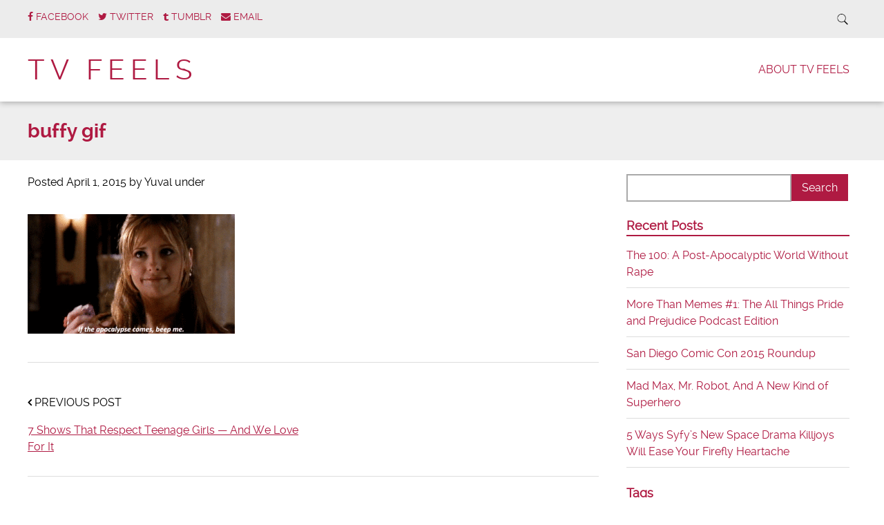

--- FILE ---
content_type: text/html; charset=UTF-8
request_url: https://www.tvfeels.com/7-shows-respect-teenage-girls-love/buffy-gif/
body_size: 11200
content:
<!doctype html>

<!--[if lt IE 7]><html lang="en-US" class="no-js lt-ie9 lt-ie8 lt-ie7"><![endif]-->
<!--[if (IE 7)&!(IEMobile)]><html lang="en-US" class="no-js lt-ie9 lt-ie8"><![endif]-->
<!--[if (IE 8)&!(IEMobile)]><html lang="en-US" class="no-js lt-ie9"><![endif]-->
<!--[if gt IE 8]><!--> <html lang="en-US" class="no-js"><!--<![endif]-->

	<head>
		<meta charset="utf-8">

				<meta http-equiv="X-UA-Compatible" content="IE=edge">

		<title>buffy gif - TV Feels</title>

				<meta name="HandheldFriendly" content="True">
		<meta name="MobileOptimized" content="320">
		<meta name="viewport" content="width=device-width, initial-scale=1.0"/>

				<link rel="icon" href="https://www.tvfeels.com/wp-content/uploads/2015/03/tv.gif">
		
		<link rel="pingback" href="https://www.tvfeels.com/xmlrpc.php">
		<link rel="stylesheet" href="https://www.tvfeels.com/wp-content/themes/simply-read/style.css">

				<meta name='robots' content='index, follow, max-image-preview:large, max-snippet:-1, max-video-preview:-1' />

	<!-- This site is optimized with the Yoast SEO plugin v26.5 - https://yoast.com/wordpress/plugins/seo/ -->
	<link rel="canonical" href="https://www.tvfeels.com/7-shows-respect-teenage-girls-love/buffy-gif/" />
	<meta property="og:locale" content="en_US" />
	<meta property="og:type" content="article" />
	<meta property="og:title" content="buffy gif - TV Feels" />
	<meta property="og:url" content="https://www.tvfeels.com/7-shows-respect-teenage-girls-love/buffy-gif/" />
	<meta property="og:site_name" content="TV Feels" />
	<meta property="og:image" content="https://www.tvfeels.com/7-shows-respect-teenage-girls-love/buffy-gif" />
	<meta property="og:image:width" content="500" />
	<meta property="og:image:height" content="289" />
	<meta property="og:image:type" content="image/gif" />
	<script type="application/ld+json" class="yoast-schema-graph">{"@context":"https://schema.org","@graph":[{"@type":"WebPage","@id":"https://www.tvfeels.com/7-shows-respect-teenage-girls-love/buffy-gif/","url":"https://www.tvfeels.com/7-shows-respect-teenage-girls-love/buffy-gif/","name":"buffy gif - TV Feels","isPartOf":{"@id":"https://www.tvfeels.com/#website"},"primaryImageOfPage":{"@id":"https://www.tvfeels.com/7-shows-respect-teenage-girls-love/buffy-gif/#primaryimage"},"image":{"@id":"https://www.tvfeels.com/7-shows-respect-teenage-girls-love/buffy-gif/#primaryimage"},"thumbnailUrl":"https://www.tvfeels.com/wp-content/uploads/2015/04/buffy-gif.gif","datePublished":"2015-04-01T16:05:17+00:00","breadcrumb":{"@id":"https://www.tvfeels.com/7-shows-respect-teenage-girls-love/buffy-gif/#breadcrumb"},"inLanguage":"en-US","potentialAction":[{"@type":"ReadAction","target":["https://www.tvfeels.com/7-shows-respect-teenage-girls-love/buffy-gif/"]}]},{"@type":"ImageObject","inLanguage":"en-US","@id":"https://www.tvfeels.com/7-shows-respect-teenage-girls-love/buffy-gif/#primaryimage","url":"https://www.tvfeels.com/wp-content/uploads/2015/04/buffy-gif.gif","contentUrl":"https://www.tvfeels.com/wp-content/uploads/2015/04/buffy-gif.gif","width":500,"height":289},{"@type":"BreadcrumbList","@id":"https://www.tvfeels.com/7-shows-respect-teenage-girls-love/buffy-gif/#breadcrumb","itemListElement":[{"@type":"ListItem","position":1,"name":"Home","item":"https://www.tvfeels.com/"},{"@type":"ListItem","position":2,"name":"7 Shows That Respect Teenage Girls &#8212; And We Love For It","item":"https://www.tvfeels.com/7-shows-respect-teenage-girls-love/"},{"@type":"ListItem","position":3,"name":"buffy gif"}]},{"@type":"WebSite","@id":"https://www.tvfeels.com/#website","url":"https://www.tvfeels.com/","name":"TV Feels","description":"Where TV and fandom meet.","potentialAction":[{"@type":"SearchAction","target":{"@type":"EntryPoint","urlTemplate":"https://www.tvfeels.com/?s={search_term_string}"},"query-input":{"@type":"PropertyValueSpecification","valueRequired":true,"valueName":"search_term_string"}}],"inLanguage":"en-US"}]}</script>
	<!-- / Yoast SEO plugin. -->


<link rel="alternate" type="application/rss+xml" title="TV Feels &raquo; Feed" href="https://www.tvfeels.com/feed/" />
<link rel="alternate" type="application/rss+xml" title="TV Feels &raquo; Comments Feed" href="https://www.tvfeels.com/comments/feed/" />
<link rel="alternate" type="application/rss+xml" title="TV Feels &raquo; buffy gif Comments Feed" href="https://www.tvfeels.com/7-shows-respect-teenage-girls-love/buffy-gif/feed/" />
<link rel="alternate" title="oEmbed (JSON)" type="application/json+oembed" href="https://www.tvfeels.com/wp-json/oembed/1.0/embed?url=https%3A%2F%2Fwww.tvfeels.com%2F7-shows-respect-teenage-girls-love%2Fbuffy-gif%2F" />
<link rel="alternate" title="oEmbed (XML)" type="text/xml+oembed" href="https://www.tvfeels.com/wp-json/oembed/1.0/embed?url=https%3A%2F%2Fwww.tvfeels.com%2F7-shows-respect-teenage-girls-love%2Fbuffy-gif%2F&#038;format=xml" />
		<!-- This site uses the Google Analytics by ExactMetrics plugin v8.10.2 - Using Analytics tracking - https://www.exactmetrics.com/ -->
		<!-- Note: ExactMetrics is not currently configured on this site. The site owner needs to authenticate with Google Analytics in the ExactMetrics settings panel. -->
					<!-- No tracking code set -->
				<!-- / Google Analytics by ExactMetrics -->
		<style id='wp-img-auto-sizes-contain-inline-css' type='text/css'>
img:is([sizes=auto i],[sizes^="auto," i]){contain-intrinsic-size:3000px 1500px}
/*# sourceURL=wp-img-auto-sizes-contain-inline-css */
</style>
<style id='wp-emoji-styles-inline-css' type='text/css'>

	img.wp-smiley, img.emoji {
		display: inline !important;
		border: none !important;
		box-shadow: none !important;
		height: 1em !important;
		width: 1em !important;
		margin: 0 0.07em !important;
		vertical-align: -0.1em !important;
		background: none !important;
		padding: 0 !important;
	}
/*# sourceURL=wp-emoji-styles-inline-css */
</style>
<style id='wp-block-library-inline-css' type='text/css'>
:root{--wp-block-synced-color:#7a00df;--wp-block-synced-color--rgb:122,0,223;--wp-bound-block-color:var(--wp-block-synced-color);--wp-editor-canvas-background:#ddd;--wp-admin-theme-color:#007cba;--wp-admin-theme-color--rgb:0,124,186;--wp-admin-theme-color-darker-10:#006ba1;--wp-admin-theme-color-darker-10--rgb:0,107,160.5;--wp-admin-theme-color-darker-20:#005a87;--wp-admin-theme-color-darker-20--rgb:0,90,135;--wp-admin-border-width-focus:2px}@media (min-resolution:192dpi){:root{--wp-admin-border-width-focus:1.5px}}.wp-element-button{cursor:pointer}:root .has-very-light-gray-background-color{background-color:#eee}:root .has-very-dark-gray-background-color{background-color:#313131}:root .has-very-light-gray-color{color:#eee}:root .has-very-dark-gray-color{color:#313131}:root .has-vivid-green-cyan-to-vivid-cyan-blue-gradient-background{background:linear-gradient(135deg,#00d084,#0693e3)}:root .has-purple-crush-gradient-background{background:linear-gradient(135deg,#34e2e4,#4721fb 50%,#ab1dfe)}:root .has-hazy-dawn-gradient-background{background:linear-gradient(135deg,#faaca8,#dad0ec)}:root .has-subdued-olive-gradient-background{background:linear-gradient(135deg,#fafae1,#67a671)}:root .has-atomic-cream-gradient-background{background:linear-gradient(135deg,#fdd79a,#004a59)}:root .has-nightshade-gradient-background{background:linear-gradient(135deg,#330968,#31cdcf)}:root .has-midnight-gradient-background{background:linear-gradient(135deg,#020381,#2874fc)}:root{--wp--preset--font-size--normal:16px;--wp--preset--font-size--huge:42px}.has-regular-font-size{font-size:1em}.has-larger-font-size{font-size:2.625em}.has-normal-font-size{font-size:var(--wp--preset--font-size--normal)}.has-huge-font-size{font-size:var(--wp--preset--font-size--huge)}.has-text-align-center{text-align:center}.has-text-align-left{text-align:left}.has-text-align-right{text-align:right}.has-fit-text{white-space:nowrap!important}#end-resizable-editor-section{display:none}.aligncenter{clear:both}.items-justified-left{justify-content:flex-start}.items-justified-center{justify-content:center}.items-justified-right{justify-content:flex-end}.items-justified-space-between{justify-content:space-between}.screen-reader-text{border:0;clip-path:inset(50%);height:1px;margin:-1px;overflow:hidden;padding:0;position:absolute;width:1px;word-wrap:normal!important}.screen-reader-text:focus{background-color:#ddd;clip-path:none;color:#444;display:block;font-size:1em;height:auto;left:5px;line-height:normal;padding:15px 23px 14px;text-decoration:none;top:5px;width:auto;z-index:100000}html :where(.has-border-color){border-style:solid}html :where([style*=border-top-color]){border-top-style:solid}html :where([style*=border-right-color]){border-right-style:solid}html :where([style*=border-bottom-color]){border-bottom-style:solid}html :where([style*=border-left-color]){border-left-style:solid}html :where([style*=border-width]){border-style:solid}html :where([style*=border-top-width]){border-top-style:solid}html :where([style*=border-right-width]){border-right-style:solid}html :where([style*=border-bottom-width]){border-bottom-style:solid}html :where([style*=border-left-width]){border-left-style:solid}html :where(img[class*=wp-image-]){height:auto;max-width:100%}:where(figure){margin:0 0 1em}html :where(.is-position-sticky){--wp-admin--admin-bar--position-offset:var(--wp-admin--admin-bar--height,0px)}@media screen and (max-width:600px){html :where(.is-position-sticky){--wp-admin--admin-bar--position-offset:0px}}

/*# sourceURL=wp-block-library-inline-css */
</style><style id='global-styles-inline-css' type='text/css'>
:root{--wp--preset--aspect-ratio--square: 1;--wp--preset--aspect-ratio--4-3: 4/3;--wp--preset--aspect-ratio--3-4: 3/4;--wp--preset--aspect-ratio--3-2: 3/2;--wp--preset--aspect-ratio--2-3: 2/3;--wp--preset--aspect-ratio--16-9: 16/9;--wp--preset--aspect-ratio--9-16: 9/16;--wp--preset--color--black: #000000;--wp--preset--color--cyan-bluish-gray: #abb8c3;--wp--preset--color--white: #ffffff;--wp--preset--color--pale-pink: #f78da7;--wp--preset--color--vivid-red: #cf2e2e;--wp--preset--color--luminous-vivid-orange: #ff6900;--wp--preset--color--luminous-vivid-amber: #fcb900;--wp--preset--color--light-green-cyan: #7bdcb5;--wp--preset--color--vivid-green-cyan: #00d084;--wp--preset--color--pale-cyan-blue: #8ed1fc;--wp--preset--color--vivid-cyan-blue: #0693e3;--wp--preset--color--vivid-purple: #9b51e0;--wp--preset--gradient--vivid-cyan-blue-to-vivid-purple: linear-gradient(135deg,rgb(6,147,227) 0%,rgb(155,81,224) 100%);--wp--preset--gradient--light-green-cyan-to-vivid-green-cyan: linear-gradient(135deg,rgb(122,220,180) 0%,rgb(0,208,130) 100%);--wp--preset--gradient--luminous-vivid-amber-to-luminous-vivid-orange: linear-gradient(135deg,rgb(252,185,0) 0%,rgb(255,105,0) 100%);--wp--preset--gradient--luminous-vivid-orange-to-vivid-red: linear-gradient(135deg,rgb(255,105,0) 0%,rgb(207,46,46) 100%);--wp--preset--gradient--very-light-gray-to-cyan-bluish-gray: linear-gradient(135deg,rgb(238,238,238) 0%,rgb(169,184,195) 100%);--wp--preset--gradient--cool-to-warm-spectrum: linear-gradient(135deg,rgb(74,234,220) 0%,rgb(151,120,209) 20%,rgb(207,42,186) 40%,rgb(238,44,130) 60%,rgb(251,105,98) 80%,rgb(254,248,76) 100%);--wp--preset--gradient--blush-light-purple: linear-gradient(135deg,rgb(255,206,236) 0%,rgb(152,150,240) 100%);--wp--preset--gradient--blush-bordeaux: linear-gradient(135deg,rgb(254,205,165) 0%,rgb(254,45,45) 50%,rgb(107,0,62) 100%);--wp--preset--gradient--luminous-dusk: linear-gradient(135deg,rgb(255,203,112) 0%,rgb(199,81,192) 50%,rgb(65,88,208) 100%);--wp--preset--gradient--pale-ocean: linear-gradient(135deg,rgb(255,245,203) 0%,rgb(182,227,212) 50%,rgb(51,167,181) 100%);--wp--preset--gradient--electric-grass: linear-gradient(135deg,rgb(202,248,128) 0%,rgb(113,206,126) 100%);--wp--preset--gradient--midnight: linear-gradient(135deg,rgb(2,3,129) 0%,rgb(40,116,252) 100%);--wp--preset--font-size--small: 13px;--wp--preset--font-size--medium: 20px;--wp--preset--font-size--large: 36px;--wp--preset--font-size--x-large: 42px;--wp--preset--spacing--20: 0.44rem;--wp--preset--spacing--30: 0.67rem;--wp--preset--spacing--40: 1rem;--wp--preset--spacing--50: 1.5rem;--wp--preset--spacing--60: 2.25rem;--wp--preset--spacing--70: 3.38rem;--wp--preset--spacing--80: 5.06rem;--wp--preset--shadow--natural: 6px 6px 9px rgba(0, 0, 0, 0.2);--wp--preset--shadow--deep: 12px 12px 50px rgba(0, 0, 0, 0.4);--wp--preset--shadow--sharp: 6px 6px 0px rgba(0, 0, 0, 0.2);--wp--preset--shadow--outlined: 6px 6px 0px -3px rgb(255, 255, 255), 6px 6px rgb(0, 0, 0);--wp--preset--shadow--crisp: 6px 6px 0px rgb(0, 0, 0);}:where(.is-layout-flex){gap: 0.5em;}:where(.is-layout-grid){gap: 0.5em;}body .is-layout-flex{display: flex;}.is-layout-flex{flex-wrap: wrap;align-items: center;}.is-layout-flex > :is(*, div){margin: 0;}body .is-layout-grid{display: grid;}.is-layout-grid > :is(*, div){margin: 0;}:where(.wp-block-columns.is-layout-flex){gap: 2em;}:where(.wp-block-columns.is-layout-grid){gap: 2em;}:where(.wp-block-post-template.is-layout-flex){gap: 1.25em;}:where(.wp-block-post-template.is-layout-grid){gap: 1.25em;}.has-black-color{color: var(--wp--preset--color--black) !important;}.has-cyan-bluish-gray-color{color: var(--wp--preset--color--cyan-bluish-gray) !important;}.has-white-color{color: var(--wp--preset--color--white) !important;}.has-pale-pink-color{color: var(--wp--preset--color--pale-pink) !important;}.has-vivid-red-color{color: var(--wp--preset--color--vivid-red) !important;}.has-luminous-vivid-orange-color{color: var(--wp--preset--color--luminous-vivid-orange) !important;}.has-luminous-vivid-amber-color{color: var(--wp--preset--color--luminous-vivid-amber) !important;}.has-light-green-cyan-color{color: var(--wp--preset--color--light-green-cyan) !important;}.has-vivid-green-cyan-color{color: var(--wp--preset--color--vivid-green-cyan) !important;}.has-pale-cyan-blue-color{color: var(--wp--preset--color--pale-cyan-blue) !important;}.has-vivid-cyan-blue-color{color: var(--wp--preset--color--vivid-cyan-blue) !important;}.has-vivid-purple-color{color: var(--wp--preset--color--vivid-purple) !important;}.has-black-background-color{background-color: var(--wp--preset--color--black) !important;}.has-cyan-bluish-gray-background-color{background-color: var(--wp--preset--color--cyan-bluish-gray) !important;}.has-white-background-color{background-color: var(--wp--preset--color--white) !important;}.has-pale-pink-background-color{background-color: var(--wp--preset--color--pale-pink) !important;}.has-vivid-red-background-color{background-color: var(--wp--preset--color--vivid-red) !important;}.has-luminous-vivid-orange-background-color{background-color: var(--wp--preset--color--luminous-vivid-orange) !important;}.has-luminous-vivid-amber-background-color{background-color: var(--wp--preset--color--luminous-vivid-amber) !important;}.has-light-green-cyan-background-color{background-color: var(--wp--preset--color--light-green-cyan) !important;}.has-vivid-green-cyan-background-color{background-color: var(--wp--preset--color--vivid-green-cyan) !important;}.has-pale-cyan-blue-background-color{background-color: var(--wp--preset--color--pale-cyan-blue) !important;}.has-vivid-cyan-blue-background-color{background-color: var(--wp--preset--color--vivid-cyan-blue) !important;}.has-vivid-purple-background-color{background-color: var(--wp--preset--color--vivid-purple) !important;}.has-black-border-color{border-color: var(--wp--preset--color--black) !important;}.has-cyan-bluish-gray-border-color{border-color: var(--wp--preset--color--cyan-bluish-gray) !important;}.has-white-border-color{border-color: var(--wp--preset--color--white) !important;}.has-pale-pink-border-color{border-color: var(--wp--preset--color--pale-pink) !important;}.has-vivid-red-border-color{border-color: var(--wp--preset--color--vivid-red) !important;}.has-luminous-vivid-orange-border-color{border-color: var(--wp--preset--color--luminous-vivid-orange) !important;}.has-luminous-vivid-amber-border-color{border-color: var(--wp--preset--color--luminous-vivid-amber) !important;}.has-light-green-cyan-border-color{border-color: var(--wp--preset--color--light-green-cyan) !important;}.has-vivid-green-cyan-border-color{border-color: var(--wp--preset--color--vivid-green-cyan) !important;}.has-pale-cyan-blue-border-color{border-color: var(--wp--preset--color--pale-cyan-blue) !important;}.has-vivid-cyan-blue-border-color{border-color: var(--wp--preset--color--vivid-cyan-blue) !important;}.has-vivid-purple-border-color{border-color: var(--wp--preset--color--vivid-purple) !important;}.has-vivid-cyan-blue-to-vivid-purple-gradient-background{background: var(--wp--preset--gradient--vivid-cyan-blue-to-vivid-purple) !important;}.has-light-green-cyan-to-vivid-green-cyan-gradient-background{background: var(--wp--preset--gradient--light-green-cyan-to-vivid-green-cyan) !important;}.has-luminous-vivid-amber-to-luminous-vivid-orange-gradient-background{background: var(--wp--preset--gradient--luminous-vivid-amber-to-luminous-vivid-orange) !important;}.has-luminous-vivid-orange-to-vivid-red-gradient-background{background: var(--wp--preset--gradient--luminous-vivid-orange-to-vivid-red) !important;}.has-very-light-gray-to-cyan-bluish-gray-gradient-background{background: var(--wp--preset--gradient--very-light-gray-to-cyan-bluish-gray) !important;}.has-cool-to-warm-spectrum-gradient-background{background: var(--wp--preset--gradient--cool-to-warm-spectrum) !important;}.has-blush-light-purple-gradient-background{background: var(--wp--preset--gradient--blush-light-purple) !important;}.has-blush-bordeaux-gradient-background{background: var(--wp--preset--gradient--blush-bordeaux) !important;}.has-luminous-dusk-gradient-background{background: var(--wp--preset--gradient--luminous-dusk) !important;}.has-pale-ocean-gradient-background{background: var(--wp--preset--gradient--pale-ocean) !important;}.has-electric-grass-gradient-background{background: var(--wp--preset--gradient--electric-grass) !important;}.has-midnight-gradient-background{background: var(--wp--preset--gradient--midnight) !important;}.has-small-font-size{font-size: var(--wp--preset--font-size--small) !important;}.has-medium-font-size{font-size: var(--wp--preset--font-size--medium) !important;}.has-large-font-size{font-size: var(--wp--preset--font-size--large) !important;}.has-x-large-font-size{font-size: var(--wp--preset--font-size--x-large) !important;}
/*# sourceURL=global-styles-inline-css */
</style>

<style id='classic-theme-styles-inline-css' type='text/css'>
/*! This file is auto-generated */
.wp-block-button__link{color:#fff;background-color:#32373c;border-radius:9999px;box-shadow:none;text-decoration:none;padding:calc(.667em + 2px) calc(1.333em + 2px);font-size:1.125em}.wp-block-file__button{background:#32373c;color:#fff;text-decoration:none}
/*# sourceURL=/wp-includes/css/classic-themes.min.css */
</style>
<link rel='stylesheet' id='prefix-style-css' href='https://www.tvfeels.com/wp-content/plugins/wp-share-buttons/style/front.end.css' type='text/css' media='all' />
<link rel='stylesheet' id='simplyread-font-css' href='https://www.tvfeels.com/wp-content/themes/simply-read/css/font-awesome.css' type='text/css' media='all' />
<link rel='stylesheet' id='simplyread-stylesheet-css' href='https://www.tvfeels.com/wp-content/themes/simply-read/library/css/style.css' type='text/css' media='all' />
<link rel='stylesheet' id='simplyreadFonts-css' href='https://www.tvfeels.com/wp-content/themes/simply-read/fonts/raleway-font.css' type='text/css' media='all' />
<script type="text/javascript" src="https://www.tvfeels.com/wp-content/themes/simply-read/library/js/libs/modernizr.custom.min.js" id="simplyread-modernizr-js"></script>
<script type="text/javascript" src="https://www.tvfeels.com/wp-includes/js/jquery/jquery.min.js" id="jquery-core-js"></script>
<script type="text/javascript" src="https://www.tvfeels.com/wp-includes/js/jquery/jquery-migrate.min.js" id="jquery-migrate-js"></script>
<link rel="https://api.w.org/" href="https://www.tvfeels.com/wp-json/" /><link rel="alternate" title="JSON" type="application/json" href="https://www.tvfeels.com/wp-json/wp/v2/media/288" /><link rel='shortlink' href='https://www.tvfeels.com/?p=288' />
    <style>
       .divider-title span,body.home .pagination, body.blog .pagination{background:#ffffff;}
      .social-icons a,nav[role="navigation"] .nav li a,#logo a,footer.footer[role="contentinfo"] p,.blog-list .item h2,
      .divider-title span,.widget:first-child h4,.widgettitle,a, a:visited,.widget ul li,.article-header h1,h1,h2,h3,h4,h5,h6,a,
      a:hover,.social-icons a:hover,.pagination .current,body .pagination li a
       { 
        color: #af1a42;
      }
      .divider-title:before,.widget #wp-calendar thead
      {
        border-top:1px solid #af1a42;
      }
      .widgettitle,nav[role="navigation"] .nav li.current_page_item a{
        border-bottom: 2px solid #af1a42;
      }
      .entry-content blockquote{
        border-left: 1px solid #af1a42;
      }
      body .pagination li span{
        border:2px solid #af1a42;
      }
      .search-bar input.search-field[type="search"]:focus,nav[role="navigation"] .nav li ul li a{
        border:1px solid #af1a42;
      }
      button, body .comment-reply-link, .blue-btn, .comment-reply-link, #submit, html input[type="button"], input[type="reset"], input[type="submit"],.nav li ul.sub-menu, .nav li ul.children,
     nav[role="navigation"] .nav li ul li a:hover,nav[role="navigation"] .nav li ul li a:focus,nav[role="navigation"] .nav li ul li a,.entry-content th{
        background: #af1a42;
      }
      .blue-btn:hover, .comment-reply-link:hover, #submit:hover, .blue-btn:focus, .comment-reply-link:focus, #submit:focus {
       background-color: #af1a42 }
      .blue-btn:active, .comment-reply-link:active, #submit:active {
       background-color: #af1a42 }
      @media screen and (max-width: 1039px) {
        #main-navigation{
          background: #af1a42;
        }
      }
     
    </style>
  		
	</head>

	<body class="attachment wp-singular attachment-template-default single single-attachment postid-288 attachmentid-288 attachment-gif wp-theme-simply-read">

		<div id="container">

			<header class="header" role="banner" style="background:url()no-repeat;background-size:cover;">
				<div class="top-area">
					<div id="inner-header" class="wrap cf">
                <div class="social-icons">
		                     <a href="https://www.facebook.com/tvfeels" class="social-tw" title="https://www.facebook.com/tvfeels" target="_blank">
          <i class="fa fa-facebook"></i> 
          <span>Facebook</span>
        </a>
               <a href="https://twitter.com/ourtvfeels" class="social-tw" title="https://twitter.com/ourtvfeels" target="_blank">
          <i class="fa fa-twitter"></i> 
          <span>Twitter</span>
        </a>
               <a href="http://ourtvfeels.tumblr.com/" class="social-tw" title="http://ourtvfeels.tumblr.com/" target="_blank">
          <i class="fa fa-tumblr"></i> 
          <span>Tumblr</span>
        </a>
              <a href="mailto:ourtvfeels@gmail.com" class="social-tw" title="ourtvfeels@gmail.com" target="_blank">
          <i class="fa fa-envelope"></i> 
          <span>Email</span>
        </a>
                  </div> <!-- social-icons-->
                <div class="search-bar">
                    <form role="search" method="get" class="search-form" action="https://www.tvfeels.com/">
					    <label>
					        <input type="search" class="search-field" placeholder="Search" value="" name="s" title="Search for:" />
					    </label>
    					<input type="submit" class="search-submit" value="Search" />
					</form>
                </div> <!--search -->
                <div class="clear"></div>
            </div> <!-- inner-header -->
            </div> <!-- top-area -->
				<div id="inner-header" class="wrap cf">

										<p id="logo" class="h1"><a href="https://www.tvfeels.com" rel="nofollow">TV Feels</a></p>
										<div id="responsive-nav">
            				<img src="https://www.tvfeels.com/wp-content/themes/simply-read/images/nav.png" alt="Nav">
       					 </div>
       					 <div class="clear no-display"></div>
       					 <nav role="navigation" id="main-navigation">
       					 									<ul class="nav top-nav cf">
  								<li class="page_item page-item-2"><a href="https://www.tvfeels.com/sample-page/">About TV Feels</a></li>
								</ul>
													</nav>

				</div>

			</header>

			<div id="content">
				<header class="article-header">
					<div id="inner-content" class="wrap cf">
						<h1 class="entry-title single-title" itemprop="headline">buffy gif</h1>
					</div>
				</header> 
				<div id="inner-content" class="wrap cf">
					
					<div id="main" class="m-all t-2of3 d-5of7 cf" role="main">

													<article id="post-288" class="cf post-288 attachment type-attachment status-inherit hentry" role="article" itemscope itemtype="http://schema.org/BlogPosting">
							<p class="byline vcard">
								Posted <time class="updated" datetime="2015-04-1" pubdate>April 1, 2015</time> by <span class="author">Yuval</span>								under 							</p>

							<section class="entry-content cf" itemprop="articleBody">
  
  <p class="attachment"><a href='https://www.tvfeels.com/wp-content/uploads/2015/04/buffy-gif.gif'><img fetchpriority="high" decoding="async" width="300" height="173" src="https://www.tvfeels.com/wp-content/uploads/2015/04/buffy-gif-300x173.gif" class="attachment-medium size-medium" alt="" /></a></p>
  </section> 
							<div class="next-prev-post">
			                  <div class="prev">
			                    <p><span class="fa fa-angle-left"></span> PREVIOUS POST</p> <a href="https://www.tvfeels.com/7-shows-respect-teenage-girls-love/" rel="prev">7 Shows That Respect Teenage Girls &#8212; And We Love For It</a>			                  </div>
			                  <div class="center-divider"></div>
			                  <div class="next">
			                  			                  </div>
			                  <div class="clear"></div>
			                </div> <!-- next-prev-post -->

							
							<footer class="article-footer ">
								<div class="avatar">
									<img alt='Avatar photo' src='https://www.tvfeels.com/wp-content/uploads/2015/03/Yuval-Idan_avatar_1427162260-150x150.jpg' srcset='https://www.tvfeels.com/wp-content/uploads/2015/03/Yuval-Idan_avatar_1427162260-300x300.jpg 2x' class='avatar avatar-150 photo' height='150' width='150' decoding='async'/>								</div>
								<div class="info">
									<p class="author"><span>Written by</span> Yuval</p>
									<p class="author-desc"> Yuval Idan is a writer, feminist, activist, and pop culture nerd who started loving television because of Buffy the Vampire Slayer and hasn't stopped since. In addition to pop culture, she writes about food, politics, justice, and pretty much anything you can rant about. Follow her on Twitter at @JuvTalks. </p>
								</div>
								<div class="clear"></div>
							</footer> 
																						<div class="related posts">
								
									<h3>Related Posts</h3>
									<ul> 
																					
											<li>
												<a href="https://www.tvfeels.com/100-post-apocalyptic-world-without-rape/" rel="bookmark" title="The 100: A Post-Apocalyptic World Without Rape">
													<img src="https://www.tvfeels.com/wp-content/uploads/2016/01/the-100-cw-no-rape-promo-image-300x300.png" class="attachment-simplyread-thumb-image-300by300 size-simplyread-thumb-image-300by300 wp-post-image" alt="the-100-cw-no-rape-promo-image" decoding="async" loading="lazy" srcset="https://www.tvfeels.com/wp-content/uploads/2016/01/the-100-cw-no-rape-promo-image-300x300.png 300w, https://www.tvfeels.com/wp-content/uploads/2016/01/the-100-cw-no-rape-promo-image-150x150.png 150w, https://www.tvfeels.com/wp-content/uploads/2016/01/the-100-cw-no-rape-promo-image-125x125.png 125w" sizes="auto, (max-width: 300px) 100vw, 300px" />																										<br>
													The 100: A Post-Apocalyptic World Without Rape												</a>

											</li>

																					
											<li>
												<a href="https://www.tvfeels.com/more-than-memes-pop-culture-pride-and-prejudice-podcast/" rel="bookmark" title="More Than Memes #1: The All Things Pride and Prejudice Podcast Edition">
													<img src="https://www.tvfeels.com/wp-content/uploads/2015/09/reading-300x209.gif" class="attachment-simplyread-thumb-image-300by300 size-simplyread-thumb-image-300by300 wp-post-image" alt="Pride and Prejudice Reading" decoding="async" loading="lazy" />																										<br>
													More Than Memes #1: The All Things Pride and Prejudice Podcast Edition												</a>

											</li>

																					
											<li>
												<a href="https://www.tvfeels.com/san-diego-comic-con-2015-roundup/" rel="bookmark" title="San Diego Comic Con 2015 Roundup">
													<img src="https://www.tvfeels.com/wp-content/uploads/2015/07/comic-con-2015-300x251.gif" class="attachment-simplyread-thumb-image-300by300 size-simplyread-thumb-image-300by300 wp-post-image" alt="San Diego Comic Con 2015 Roundup" decoding="async" loading="lazy" />																										<br>
													San Diego Comic Con 2015 Roundup												</a>

											</li>

																					
											<li>
												<a href="https://www.tvfeels.com/mad-max-mr-robot-and-a-new-kind-of-superhero/" rel="bookmark" title="Mad Max, Mr. Robot, And A New Kind of Superhero">
													<img src="https://www.tvfeels.com/wp-content/uploads/2015/07/furiosa-300x264.gif" class="attachment-simplyread-thumb-image-300by300 size-simplyread-thumb-image-300by300 wp-post-image" alt="mad max fury road" decoding="async" loading="lazy" />																										<br>
													Mad Max, Mr. Robot, And A New Kind of Superhero												</a>

											</li>

																				<div class="clear"></div>
									</ul>

								</div>
							
							

  
  	<div id="respond" class="comment-respond">
		<h3 id="reply-title" class="comment-reply-title">Leave a Reply <small><a rel="nofollow" id="cancel-comment-reply-link" href="/7-shows-respect-teenage-girls-love/buffy-gif/#respond" style="display:none;">Cancel reply</a></small></h3><form action="https://www.tvfeels.com/wp-comments-post.php" method="post" id="commentform" class="comment-form"><p class="comment-notes"><span id="email-notes">Your email address will not be published.</span> <span class="required-field-message">Required fields are marked <span class="required">*</span></span></p><p class="comment-form-comment"><label for="comment">Comment <span class="required">*</span></label> <textarea id="comment" name="comment" cols="45" rows="8" maxlength="65525" required="required"></textarea></p><p class="comment-form-author"><label for="author">Name <span class="required">*</span></label> <input id="author" name="author" type="text" value="" size="30" maxlength="245" autocomplete="name" required="required" /></p>
<p class="comment-form-email"><label for="email">Email <span class="required">*</span></label> <input id="email" name="email" type="text" value="" size="30" maxlength="100" aria-describedby="email-notes" autocomplete="email" required="required" /></p>
<p class="comment-form-url"><label for="url">Website</label> <input id="url" name="url" type="text" value="" size="30" maxlength="200" autocomplete="url" /></p>
<p class="form-submit"><input name="submit" type="submit" id="submit" class="submit" value="Post Comment" /> <input type='hidden' name='comment_post_ID' value='288' id='comment_post_ID' />
<input type='hidden' name='comment_parent' id='comment_parent' value='0' />
</p></form>	</div><!-- #respond -->
	
							</article> 
						
						
					</div>

					<div id="sidebar1" class="sidebar m-all t-1of3 d-2of7 last-col cf" role="complementary">

	
		<div id="search-3" class="widget widget_search"><form role="search" method="get" id="searchform" class="searchform" action="https://www.tvfeels.com/">
				<div>
					<label class="screen-reader-text" for="s">Search for:</label>
					<input type="text" value="" name="s" id="s" />
					<input type="submit" id="searchsubmit" value="Search" />
				</div>
			</form></div>
		<div id="recent-posts-4" class="widget widget_recent_entries">
		<h4 class="widgettitle">Recent Posts</h4>
		<ul>
											<li>
					<a href="https://www.tvfeels.com/100-post-apocalyptic-world-without-rape/">The 100: A Post-Apocalyptic World Without Rape</a>
									</li>
											<li>
					<a href="https://www.tvfeels.com/more-than-memes-pop-culture-pride-and-prejudice-podcast/">More Than Memes #1: The All Things Pride and Prejudice Podcast Edition</a>
									</li>
											<li>
					<a href="https://www.tvfeels.com/san-diego-comic-con-2015-roundup/">San Diego Comic Con 2015 Roundup</a>
									</li>
											<li>
					<a href="https://www.tvfeels.com/mad-max-mr-robot-and-a-new-kind-of-superhero/">Mad Max, Mr. Robot, And A New Kind of Superhero</a>
									</li>
											<li>
					<a href="https://www.tvfeels.com/killjoys-firefly-similarities-space-drama/">5 Ways Syfy&#8217;s New Space Drama Killjoys Will Ease Your Firefly Heartache</a>
									</li>
					</ul>

		</div><div id="tag_cloud-4" class="widget widget_tag_cloud"><h4 class="widgettitle">Tags</h4><div class="tagcloud"><a href="https://www.tvfeels.com/tag/abc-family/" class="tag-cloud-link tag-link-45 tag-link-position-1" style="font-size: 10.1pt;" aria-label="abc family (3 items)">abc family</a>
<a href="https://www.tvfeels.com/tag/alison-hendrix/" class="tag-cloud-link tag-link-154 tag-link-position-2" style="font-size: 8pt;" aria-label="alison hendrix (2 items)">alison hendrix</a>
<a href="https://www.tvfeels.com/tag/arrow/" class="tag-cloud-link tag-link-3 tag-link-position-3" style="font-size: 16.225pt;" aria-label="arrow (8 items)">arrow</a>
<a href="https://www.tvfeels.com/tag/bbc-america/" class="tag-cloud-link tag-link-54 tag-link-position-4" style="font-size: 14.475pt;" aria-label="bbc america (6 items)">bbc america</a>
<a href="https://www.tvfeels.com/tag/black-jack-randall/" class="tag-cloud-link tag-link-126 tag-link-position-5" style="font-size: 8pt;" aria-label="Black Jack Randall (2 items)">Black Jack Randall</a>
<a href="https://www.tvfeels.com/tag/british-tv/" class="tag-cloud-link tag-link-19 tag-link-position-6" style="font-size: 8pt;" aria-label="british tv (2 items)">british tv</a>
<a href="https://www.tvfeels.com/tag/clone-club/" class="tag-cloud-link tag-link-57 tag-link-position-7" style="font-size: 13.25pt;" aria-label="clone club (5 items)">clone club</a>
<a href="https://www.tvfeels.com/tag/clone-drama/" class="tag-cloud-link tag-link-123 tag-link-position-8" style="font-size: 8pt;" aria-label="clone drama (2 items)">clone drama</a>
<a href="https://www.tvfeels.com/tag/cosima/" class="tag-cloud-link tag-link-117 tag-link-position-9" style="font-size: 11.85pt;" aria-label="cosima (4 items)">cosima</a>
<a href="https://www.tvfeels.com/tag/drama/" class="tag-cloud-link tag-link-139 tag-link-position-10" style="font-size: 8pt;" aria-label="drama (2 items)">drama</a>
<a href="https://www.tvfeels.com/tag/fan-culture/" class="tag-cloud-link tag-link-92 tag-link-position-11" style="font-size: 8pt;" aria-label="fan culture (2 items)">fan culture</a>
<a href="https://www.tvfeels.com/tag/fandom/" class="tag-cloud-link tag-link-64 tag-link-position-12" style="font-size: 10.1pt;" aria-label="fandom (3 items)">fandom</a>
<a href="https://www.tvfeels.com/tag/farscape/" class="tag-cloud-link tag-link-104 tag-link-position-13" style="font-size: 8pt;" aria-label="farscape (2 items)">farscape</a>
<a href="https://www.tvfeels.com/tag/feminism/" class="tag-cloud-link tag-link-35 tag-link-position-14" style="font-size: 14.475pt;" aria-label="feminism (6 items)">feminism</a>
<a href="https://www.tvfeels.com/tag/firefly/" class="tag-cloud-link tag-link-66 tag-link-position-15" style="font-size: 10.1pt;" aria-label="firefly (3 items)">firefly</a>
<a href="https://www.tvfeels.com/tag/game-of-thrones/" class="tag-cloud-link tag-link-94 tag-link-position-16" style="font-size: 18.5pt;" aria-label="game of thrones (11 items)">game of thrones</a>
<a href="https://www.tvfeels.com/tag/gifs/" class="tag-cloud-link tag-link-5 tag-link-position-17" style="font-size: 22pt;" aria-label="gifs (18 items)">gifs</a>
<a href="https://www.tvfeels.com/tag/got/" class="tag-cloud-link tag-link-95 tag-link-position-18" style="font-size: 17.8pt;" aria-label="GoT (10 items)">GoT</a>
<a href="https://www.tvfeels.com/tag/hbo/" class="tag-cloud-link tag-link-93 tag-link-position-19" style="font-size: 17.1pt;" aria-label="hbo (9 items)">hbo</a>
<a href="https://www.tvfeels.com/tag/helena/" class="tag-cloud-link tag-link-116 tag-link-position-20" style="font-size: 11.85pt;" aria-label="helena (4 items)">helena</a>
<a href="https://www.tvfeels.com/tag/izombie/" class="tag-cloud-link tag-link-77 tag-link-position-21" style="font-size: 8pt;" aria-label="izombie (2 items)">izombie</a>
<a href="https://www.tvfeels.com/tag/lizzie-bennet-diaries/" class="tag-cloud-link tag-link-28 tag-link-position-22" style="font-size: 8pt;" aria-label="lizzie bennet diaries (2 items)">lizzie bennet diaries</a>
<a href="https://www.tvfeels.com/tag/orphan-black/" class="tag-cloud-link tag-link-53 tag-link-position-23" style="font-size: 15.35pt;" aria-label="orphan black (7 items)">orphan black</a>
<a href="https://www.tvfeels.com/tag/outlander/" class="tag-cloud-link tag-link-124 tag-link-position-24" style="font-size: 10.1pt;" aria-label="Outlander (3 items)">Outlander</a>
<a href="https://www.tvfeels.com/tag/pemberley-digital/" class="tag-cloud-link tag-link-29 tag-link-position-25" style="font-size: 8pt;" aria-label="pemberley digital (2 items)">pemberley digital</a>
<a href="https://www.tvfeels.com/tag/pretty-little-liars/" class="tag-cloud-link tag-link-43 tag-link-position-26" style="font-size: 8pt;" aria-label="pretty little liars (2 items)">pretty little liars</a>
<a href="https://www.tvfeels.com/tag/rape/" class="tag-cloud-link tag-link-130 tag-link-position-27" style="font-size: 10.1pt;" aria-label="rape (3 items)">rape</a>
<a href="https://www.tvfeels.com/tag/recap/" class="tag-cloud-link tag-link-96 tag-link-position-28" style="font-size: 17.8pt;" aria-label="recap (10 items)">recap</a>
<a href="https://www.tvfeels.com/tag/review/" class="tag-cloud-link tag-link-4 tag-link-position-29" style="font-size: 19.725pt;" aria-label="review (13 items)">review</a>
<a href="https://www.tvfeels.com/tag/sarah-manning/" class="tag-cloud-link tag-link-119 tag-link-position-30" style="font-size: 11.85pt;" aria-label="sarah manning (4 items)">sarah manning</a>
<a href="https://www.tvfeels.com/tag/science-fiction/" class="tag-cloud-link tag-link-33 tag-link-position-31" style="font-size: 17.1pt;" aria-label="science fiction (9 items)">science fiction</a>
<a href="https://www.tvfeels.com/tag/season-3/" class="tag-cloud-link tag-link-6 tag-link-position-32" style="font-size: 16.225pt;" aria-label="season 3 (8 items)">season 3</a>
<a href="https://www.tvfeels.com/tag/serenity/" class="tag-cloud-link tag-link-67 tag-link-position-33" style="font-size: 8pt;" aria-label="serenity (2 items)">serenity</a>
<a href="https://www.tvfeels.com/tag/sexual-assault/" class="tag-cloud-link tag-link-125 tag-link-position-34" style="font-size: 11.85pt;" aria-label="sexual assault (4 items)">sexual assault</a>
<a href="https://www.tvfeels.com/tag/superhero/" class="tag-cloud-link tag-link-11 tag-link-position-35" style="font-size: 11.85pt;" aria-label="superhero (4 items)">superhero</a>
<a href="https://www.tvfeels.com/tag/tatiana-maslany/" class="tag-cloud-link tag-link-55 tag-link-position-36" style="font-size: 11.85pt;" aria-label="tatiana maslany (4 items)">tatiana maslany</a>
<a href="https://www.tvfeels.com/tag/the-100/" class="tag-cloud-link tag-link-32 tag-link-position-37" style="font-size: 13.25pt;" aria-label="the 100 (5 items)">the 100</a>
<a href="https://www.tvfeels.com/tag/the-cw/" class="tag-cloud-link tag-link-13 tag-link-position-38" style="font-size: 16.225pt;" aria-label="the cw (8 items)">the cw</a>
<a href="https://www.tvfeels.com/tag/the-flash/" class="tag-cloud-link tag-link-44 tag-link-position-39" style="font-size: 11.85pt;" aria-label="the flash (4 items)">the flash</a>
<a href="https://www.tvfeels.com/tag/the-fosters/" class="tag-cloud-link tag-link-58 tag-link-position-40" style="font-size: 10.1pt;" aria-label="the fosters (3 items)">the fosters</a>
<a href="https://www.tvfeels.com/tag/the-vampire-diaries/" class="tag-cloud-link tag-link-46 tag-link-position-41" style="font-size: 10.1pt;" aria-label="the vampire diaries (3 items)">the vampire diaries</a>
<a href="https://www.tvfeels.com/tag/the-x-files/" class="tag-cloud-link tag-link-59 tag-link-position-42" style="font-size: 8pt;" aria-label="the x-files (2 items)">the x-files</a>
<a href="https://www.tvfeels.com/tag/torture/" class="tag-cloud-link tag-link-162 tag-link-position-43" style="font-size: 10.1pt;" aria-label="torture (3 items)">torture</a>
<a href="https://www.tvfeels.com/tag/tv-feels/" class="tag-cloud-link tag-link-103 tag-link-position-44" style="font-size: 16.225pt;" aria-label="tv feels (8 items)">tv feels</a>
<a href="https://www.tvfeels.com/tag/youth-culture/" class="tag-cloud-link tag-link-37 tag-link-position-45" style="font-size: 8pt;" aria-label="youth culture (2 items)">youth culture</a></div>
</div><div id="categories-4" class="widget widget_categories"><h4 class="widgettitle">Categories</h4>
			<ul>
					<li class="cat-item cat-item-8"><a href="https://www.tvfeels.com/category/fandom/">Fandom</a>
</li>
	<li class="cat-item cat-item-9"><a href="https://www.tvfeels.com/category/feels/">Feels</a>
</li>
	<li class="cat-item cat-item-48"><a href="https://www.tvfeels.com/category/gifs/">Gifs</a>
</li>
	<li class="cat-item cat-item-197"><a href="https://www.tvfeels.com/category/more-than-memes-podcast/">More Than Memes Podcast</a>
</li>
	<li class="cat-item cat-item-16"><a href="https://www.tvfeels.com/category/nostalgia/">Nostalgia</a>
</li>
	<li class="cat-item cat-item-40"><a href="https://www.tvfeels.com/category/rant/">Rant</a>
</li>
	<li class="cat-item cat-item-2"><a href="https://www.tvfeels.com/category/review/">Review</a>
</li>
	<li class="cat-item cat-item-15"><a href="https://www.tvfeels.com/category/spoilers/">Spoilers</a>
</li>
	<li class="cat-item cat-item-17"><a href="https://www.tvfeels.com/category/television-form/">Television Form</a>
</li>
	<li class="cat-item cat-item-1"><a href="https://www.tvfeels.com/category/uncategorized/">Uncategorized</a>
</li>
			</ul>

			</div>
	
</div>
				</div>

			</div>

			<footer class="footer" role="contentinfo">

				<div id="inner-footer" class="wrap cf">

					<div class="social-icons footer-social">
		           		         <a href="https://www.facebook.com/tvfeels" class="social-tw" title="https://www.facebook.com/tvfeels" target="_blank">
          <i class="fa fa-facebook"></i> 
          <span>Facebook</span>
        </a>
               <a href="https://twitter.com/ourtvfeels" class="social-tw" title="https://twitter.com/ourtvfeels" target="_blank">
          <i class="fa fa-twitter"></i> 
          <span>Twitter</span>
        </a>
               <a href="http://ourtvfeels.tumblr.com/" class="social-tw" title="http://ourtvfeels.tumblr.com/" target="_blank">
          <i class="fa fa-tumblr"></i> 
          <span>Tumblr</span>
        </a>
              <a href="mailto:ourtvfeels@gmail.com" class="social-tw" title="ourtvfeels@gmail.com" target="_blank">
          <i class="fa fa-envelope"></i> 
          <span>Email</span>
        </a>
                  	</div> <!-- social-icons-->

					<p class="source-org copyright">
						 &#169; 2026 TV Feels 
						<span>						</span>
					</p>

				</div>

			</footer>

		</div>

		<script type="speculationrules">
{"prefetch":[{"source":"document","where":{"and":[{"href_matches":"/*"},{"not":{"href_matches":["/wp-*.php","/wp-admin/*","/wp-content/uploads/*","/wp-content/*","/wp-content/plugins/*","/wp-content/themes/simply-read/*","/*\\?(.+)"]}},{"not":{"selector_matches":"a[rel~=\"nofollow\"]"}},{"not":{"selector_matches":".no-prefetch, .no-prefetch a"}}]},"eagerness":"conservative"}]}
</script>
<script type="text/javascript" src="https://www.tvfeels.com/wp-includes/js/comment-reply.min.js" id="comment-reply-js" async="async" data-wp-strategy="async" fetchpriority="low"></script>
<script type="text/javascript" src="https://www.tvfeels.com/wp-includes/js/jquery/ui/effect.min.js" id="jquery-effects-core-js"></script>
<script type="text/javascript" src="https://www.tvfeels.com/wp-includes/js/jquery/ui/effect-slide.min.js" id="jquery-effects-slide-js"></script>
<script type="text/javascript" src="https://www.tvfeels.com/wp-content/themes/simply-read/library/js/scripts.js" id="simplyread-js-js"></script>
<script id="wp-emoji-settings" type="application/json">
{"baseUrl":"https://s.w.org/images/core/emoji/17.0.2/72x72/","ext":".png","svgUrl":"https://s.w.org/images/core/emoji/17.0.2/svg/","svgExt":".svg","source":{"concatemoji":"https://www.tvfeels.com/wp-includes/js/wp-emoji-release.min.js"}}
</script>
<script type="module">
/* <![CDATA[ */
/*! This file is auto-generated */
const a=JSON.parse(document.getElementById("wp-emoji-settings").textContent),o=(window._wpemojiSettings=a,"wpEmojiSettingsSupports"),s=["flag","emoji"];function i(e){try{var t={supportTests:e,timestamp:(new Date).valueOf()};sessionStorage.setItem(o,JSON.stringify(t))}catch(e){}}function c(e,t,n){e.clearRect(0,0,e.canvas.width,e.canvas.height),e.fillText(t,0,0);t=new Uint32Array(e.getImageData(0,0,e.canvas.width,e.canvas.height).data);e.clearRect(0,0,e.canvas.width,e.canvas.height),e.fillText(n,0,0);const a=new Uint32Array(e.getImageData(0,0,e.canvas.width,e.canvas.height).data);return t.every((e,t)=>e===a[t])}function p(e,t){e.clearRect(0,0,e.canvas.width,e.canvas.height),e.fillText(t,0,0);var n=e.getImageData(16,16,1,1);for(let e=0;e<n.data.length;e++)if(0!==n.data[e])return!1;return!0}function u(e,t,n,a){switch(t){case"flag":return n(e,"\ud83c\udff3\ufe0f\u200d\u26a7\ufe0f","\ud83c\udff3\ufe0f\u200b\u26a7\ufe0f")?!1:!n(e,"\ud83c\udde8\ud83c\uddf6","\ud83c\udde8\u200b\ud83c\uddf6")&&!n(e,"\ud83c\udff4\udb40\udc67\udb40\udc62\udb40\udc65\udb40\udc6e\udb40\udc67\udb40\udc7f","\ud83c\udff4\u200b\udb40\udc67\u200b\udb40\udc62\u200b\udb40\udc65\u200b\udb40\udc6e\u200b\udb40\udc67\u200b\udb40\udc7f");case"emoji":return!a(e,"\ud83e\u1fac8")}return!1}function f(e,t,n,a){let r;const o=(r="undefined"!=typeof WorkerGlobalScope&&self instanceof WorkerGlobalScope?new OffscreenCanvas(300,150):document.createElement("canvas")).getContext("2d",{willReadFrequently:!0}),s=(o.textBaseline="top",o.font="600 32px Arial",{});return e.forEach(e=>{s[e]=t(o,e,n,a)}),s}function r(e){var t=document.createElement("script");t.src=e,t.defer=!0,document.head.appendChild(t)}a.supports={everything:!0,everythingExceptFlag:!0},new Promise(t=>{let n=function(){try{var e=JSON.parse(sessionStorage.getItem(o));if("object"==typeof e&&"number"==typeof e.timestamp&&(new Date).valueOf()<e.timestamp+604800&&"object"==typeof e.supportTests)return e.supportTests}catch(e){}return null}();if(!n){if("undefined"!=typeof Worker&&"undefined"!=typeof OffscreenCanvas&&"undefined"!=typeof URL&&URL.createObjectURL&&"undefined"!=typeof Blob)try{var e="postMessage("+f.toString()+"("+[JSON.stringify(s),u.toString(),c.toString(),p.toString()].join(",")+"));",a=new Blob([e],{type:"text/javascript"});const r=new Worker(URL.createObjectURL(a),{name:"wpTestEmojiSupports"});return void(r.onmessage=e=>{i(n=e.data),r.terminate(),t(n)})}catch(e){}i(n=f(s,u,c,p))}t(n)}).then(e=>{for(const n in e)a.supports[n]=e[n],a.supports.everything=a.supports.everything&&a.supports[n],"flag"!==n&&(a.supports.everythingExceptFlag=a.supports.everythingExceptFlag&&a.supports[n]);var t;a.supports.everythingExceptFlag=a.supports.everythingExceptFlag&&!a.supports.flag,a.supports.everything||((t=a.source||{}).concatemoji?r(t.concatemoji):t.wpemoji&&t.twemoji&&(r(t.twemoji),r(t.wpemoji)))});
//# sourceURL=https://www.tvfeels.com/wp-includes/js/wp-emoji-loader.min.js
/* ]]> */
</script>
	</body>

</html> <!-- end of site. what a ride! -->

--- FILE ---
content_type: text/css
request_url: https://www.tvfeels.com/wp-content/themes/simply-read/fonts/raleway-font.css
body_size: -36
content:
@font-face {
	font-family: 'Raleway-Regular';
	src: url('raleway-regular-webfont.eot');
    src: url('raleway-regular-webfont.eot?#iefix') format('embedded-opentype'),
         url('raleway-regular-webfont.woff') format('woff'),
         url('raleway-regular-webfont.ttf') format('truetype'),
         url('raleway-regular-webfont.svg#ralewayregular') format('svg');
    font-weight: normal;
    font-style: normal;
}

@font-face {
	font-family: 'Raleway-Heavy';
	src: url('raleway-heavy-webfont.eot');
    src: url('raleway-heavy-webfont.eot?#iefix') format('embedded-opentype'),
         url('raleway-heavy-webfont.woff') format('woff'),
         url('raleway-heavy-webfont.ttf') format('truetype'),
         url('raleway-heavy-webfont.svg#ralewayheavy') format('svg');
    font-weight: normal;
    font-style: normal;
}

@font-face {
	font-family: 'Raleway-Bold';
	src: url('raleway-bold-webfont.eot');
    src: url('raleway-bold-webfont.eot?#iefix') format('embedded-opentype'),
         url('raleway-bold-webfont.woff') format('woff'),
         url('raleway-bold-webfont.ttf') format('truetype'),
         url('raleway-bold-webfont.svg#ralewaybold') format('svg');
    font-weight: normal;
    font-style: normal;
}